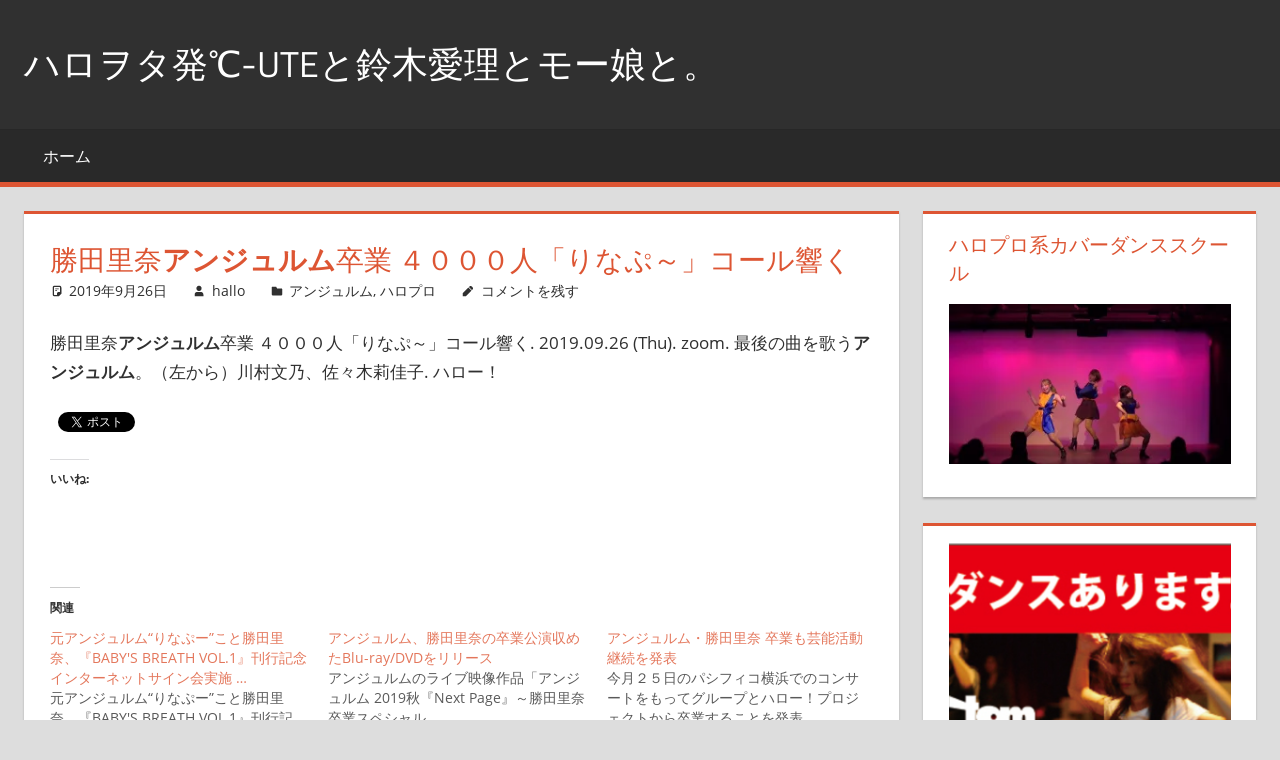

--- FILE ---
content_type: text/html; charset=UTF-8
request_url: https://hallo.cheerio.link/%E5%8B%9D%E7%94%B0%E9%87%8C%E5%A5%88%E3%82%A2%E3%83%B3%E3%82%B8%E3%83%A5%E3%83%AB%E3%83%A0%E5%8D%92%E6%A5%AD-%EF%BC%94%EF%BC%90%EF%BC%90%EF%BC%90%E4%BA%BA%E3%80%8C%E3%82%8A%E3%81%AA%E3%81%B7%EF%BD%9E/
body_size: 15523
content:
<!DOCTYPE html>
<html lang="ja">

<head>
<meta charset="UTF-8">
<meta name="viewport" content="width=device-width, initial-scale=1">
<link rel="profile" href="http://gmpg.org/xfn/11">
<link rel="pingback" href="https://hallo.cheerio.link/xmlrpc.php">

<meta name='robots' content='index, follow, max-image-preview:large, max-snippet:-1, max-video-preview:-1' />
<!-- Jetpack Site Verification Tags -->
<meta name="google-site-verification" content="eIU-NzIVK-5vs3BPHlTndPy8F_-evOYibPhlwacxwdw" />
<meta name="msvalidate.01" content="121563B0BAB75C3F5964361CB4EB067E" />

	<!-- This site is optimized with the Yoast SEO plugin v26.7 - https://yoast.com/wordpress/plugins/seo/ -->
	<title>勝田里奈アンジュルム卒業 ４０００人「りなぷ～」コール響く - ハロヲタ発℃-uteと鈴木愛理とモー娘と。</title>
	<link rel="canonical" href="https://hallo.cheerio.link/勝田里奈アンジュルム卒業-４０００人「りなぷ～/" />
	<meta property="og:locale" content="ja_JP" />
	<meta property="og:type" content="article" />
	<meta property="og:title" content="勝田里奈アンジュルム卒業 ４０００人「りなぷ～」コール響く - ハロヲタ発℃-uteと鈴木愛理とモー娘と。" />
	<meta property="og:description" content="勝田里奈アンジュルム卒業 ４０００人「り" />
	<meta property="og:url" content="https://hallo.cheerio.link/勝田里奈アンジュルム卒業-４０００人「りなぷ～/" />
	<meta property="og:site_name" content="ハロヲタ発℃-uteと鈴木愛理とモー娘と。" />
	<meta property="article:published_time" content="2019-09-25T20:37:30+00:00" />
	<meta name="author" content="hallo" />
	<meta name="twitter:card" content="summary_large_image" />
	<meta name="twitter:label1" content="執筆者" />
	<meta name="twitter:data1" content="hallo" />
	<script type="application/ld+json" class="yoast-schema-graph">{"@context":"https://schema.org","@graph":[{"@type":"Article","@id":"https://hallo.cheerio.link/%e5%8b%9d%e7%94%b0%e9%87%8c%e5%a5%88%e3%82%a2%e3%83%b3%e3%82%b8%e3%83%a5%e3%83%ab%e3%83%a0%e5%8d%92%e6%a5%ad-%ef%bc%94%ef%bc%90%ef%bc%90%ef%bc%90%e4%ba%ba%e3%80%8c%e3%82%8a%e3%81%aa%e3%81%b7%ef%bd%9e/#article","isPartOf":{"@id":"https://hallo.cheerio.link/%e5%8b%9d%e7%94%b0%e9%87%8c%e5%a5%88%e3%82%a2%e3%83%b3%e3%82%b8%e3%83%a5%e3%83%ab%e3%83%a0%e5%8d%92%e6%a5%ad-%ef%bc%94%ef%bc%90%ef%bc%90%ef%bc%90%e4%ba%ba%e3%80%8c%e3%82%8a%e3%81%aa%e3%81%b7%ef%bd%9e/"},"author":{"name":"hallo","@id":"https://hallo.cheerio.link/#/schema/person/a3d6248b613b9cf3ed43c82c754236e7"},"headline":"勝田里奈アンジュルム卒業 ４０００人「りなぷ～」コール響く","datePublished":"2019-09-25T20:37:30+00:00","mainEntityOfPage":{"@id":"https://hallo.cheerio.link/%e5%8b%9d%e7%94%b0%e9%87%8c%e5%a5%88%e3%82%a2%e3%83%b3%e3%82%b8%e3%83%a5%e3%83%ab%e3%83%a0%e5%8d%92%e6%a5%ad-%ef%bc%94%ef%bc%90%ef%bc%90%ef%bc%90%e4%ba%ba%e3%80%8c%e3%82%8a%e3%81%aa%e3%81%b7%ef%bd%9e/"},"wordCount":2,"commentCount":0,"publisher":{"@id":"https://hallo.cheerio.link/#/schema/person/a3d6248b613b9cf3ed43c82c754236e7"},"keywords":["アンジュルム"],"articleSection":["アンジュルム","ハロプロ"],"inLanguage":"ja","potentialAction":[{"@type":"CommentAction","name":"Comment","target":["https://hallo.cheerio.link/%e5%8b%9d%e7%94%b0%e9%87%8c%e5%a5%88%e3%82%a2%e3%83%b3%e3%82%b8%e3%83%a5%e3%83%ab%e3%83%a0%e5%8d%92%e6%a5%ad-%ef%bc%94%ef%bc%90%ef%bc%90%ef%bc%90%e4%ba%ba%e3%80%8c%e3%82%8a%e3%81%aa%e3%81%b7%ef%bd%9e/#respond"]}]},{"@type":"WebPage","@id":"https://hallo.cheerio.link/%e5%8b%9d%e7%94%b0%e9%87%8c%e5%a5%88%e3%82%a2%e3%83%b3%e3%82%b8%e3%83%a5%e3%83%ab%e3%83%a0%e5%8d%92%e6%a5%ad-%ef%bc%94%ef%bc%90%ef%bc%90%ef%bc%90%e4%ba%ba%e3%80%8c%e3%82%8a%e3%81%aa%e3%81%b7%ef%bd%9e/","url":"https://hallo.cheerio.link/%e5%8b%9d%e7%94%b0%e9%87%8c%e5%a5%88%e3%82%a2%e3%83%b3%e3%82%b8%e3%83%a5%e3%83%ab%e3%83%a0%e5%8d%92%e6%a5%ad-%ef%bc%94%ef%bc%90%ef%bc%90%ef%bc%90%e4%ba%ba%e3%80%8c%e3%82%8a%e3%81%aa%e3%81%b7%ef%bd%9e/","name":"勝田里奈アンジュルム卒業 ４０００人「りなぷ～」コール響く - ハロヲタ発℃-uteと鈴木愛理とモー娘と。","isPartOf":{"@id":"https://hallo.cheerio.link/#website"},"datePublished":"2019-09-25T20:37:30+00:00","breadcrumb":{"@id":"https://hallo.cheerio.link/%e5%8b%9d%e7%94%b0%e9%87%8c%e5%a5%88%e3%82%a2%e3%83%b3%e3%82%b8%e3%83%a5%e3%83%ab%e3%83%a0%e5%8d%92%e6%a5%ad-%ef%bc%94%ef%bc%90%ef%bc%90%ef%bc%90%e4%ba%ba%e3%80%8c%e3%82%8a%e3%81%aa%e3%81%b7%ef%bd%9e/#breadcrumb"},"inLanguage":"ja","potentialAction":[{"@type":"ReadAction","target":["https://hallo.cheerio.link/%e5%8b%9d%e7%94%b0%e9%87%8c%e5%a5%88%e3%82%a2%e3%83%b3%e3%82%b8%e3%83%a5%e3%83%ab%e3%83%a0%e5%8d%92%e6%a5%ad-%ef%bc%94%ef%bc%90%ef%bc%90%ef%bc%90%e4%ba%ba%e3%80%8c%e3%82%8a%e3%81%aa%e3%81%b7%ef%bd%9e/"]}]},{"@type":"BreadcrumbList","@id":"https://hallo.cheerio.link/%e5%8b%9d%e7%94%b0%e9%87%8c%e5%a5%88%e3%82%a2%e3%83%b3%e3%82%b8%e3%83%a5%e3%83%ab%e3%83%a0%e5%8d%92%e6%a5%ad-%ef%bc%94%ef%bc%90%ef%bc%90%ef%bc%90%e4%ba%ba%e3%80%8c%e3%82%8a%e3%81%aa%e3%81%b7%ef%bd%9e/#breadcrumb","itemListElement":[{"@type":"ListItem","position":1,"name":"ホーム","item":"https://hallo.cheerio.link/"},{"@type":"ListItem","position":2,"name":"勝田里奈アンジュルム卒業 ４０００人「りなぷ～」コール響く"}]},{"@type":"WebSite","@id":"https://hallo.cheerio.link/#website","url":"https://hallo.cheerio.link/","name":"ハロヲタ発アンジュルムと鈴木愛理とモー娘と。","description":"鈴木愛理、アンジュルム、℃-ute、モー娘。（モーニング娘。～）♥ラブ！あとスマイレージ、ミニモニ。、Berryz工房、Juice=Juiceも♥とくに神奈川・横浜方面の方、仲良くして下さい♥ナチュラルポイントのリーダー「うーちゃん」の影響でハロヲタに…。ダンス大好物♥","publisher":{"@id":"https://hallo.cheerio.link/#/schema/person/a3d6248b613b9cf3ed43c82c754236e7"},"potentialAction":[{"@type":"SearchAction","target":{"@type":"EntryPoint","urlTemplate":"https://hallo.cheerio.link/?s={search_term_string}"},"query-input":{"@type":"PropertyValueSpecification","valueRequired":true,"valueName":"search_term_string"}}],"inLanguage":"ja"},{"@type":["Person","Organization"],"@id":"https://hallo.cheerio.link/#/schema/person/a3d6248b613b9cf3ed43c82c754236e7","name":"hallo","logo":{"@id":"https://hallo.cheerio.link/#/schema/person/image/"}}]}</script>
	<!-- / Yoast SEO plugin. -->


<link rel='dns-prefetch' href='//webfonts.xserver.jp' />
<link rel='dns-prefetch' href='//stats.wp.com' />
<link rel='dns-prefetch' href='//widgets.wp.com' />
<link rel='dns-prefetch' href='//s0.wp.com' />
<link rel='dns-prefetch' href='//0.gravatar.com' />
<link rel='dns-prefetch' href='//1.gravatar.com' />
<link rel='dns-prefetch' href='//2.gravatar.com' />
<link rel='dns-prefetch' href='//www.googletagmanager.com' />
<link rel='dns-prefetch' href='//pagead2.googlesyndication.com' />
<link rel='preconnect' href='//i0.wp.com' />
<link rel='preconnect' href='//c0.wp.com' />
<link rel="alternate" type="application/rss+xml" title="ハロヲタ発℃-uteと鈴木愛理とモー娘と。 &raquo; フィード" href="https://hallo.cheerio.link/feed/" />
<link rel="alternate" type="application/rss+xml" title="ハロヲタ発℃-uteと鈴木愛理とモー娘と。 &raquo; コメントフィード" href="https://hallo.cheerio.link/comments/feed/" />
<link rel="alternate" type="application/rss+xml" title="ハロヲタ発℃-uteと鈴木愛理とモー娘と。 &raquo; 勝田里奈アンジュルム卒業 ４０００人「りなぷ～」コール響く のコメントのフィード" href="https://hallo.cheerio.link/%e5%8b%9d%e7%94%b0%e9%87%8c%e5%a5%88%e3%82%a2%e3%83%b3%e3%82%b8%e3%83%a5%e3%83%ab%e3%83%a0%e5%8d%92%e6%a5%ad-%ef%bc%94%ef%bc%90%ef%bc%90%ef%bc%90%e4%ba%ba%e3%80%8c%e3%82%8a%e3%81%aa%e3%81%b7%ef%bd%9e/feed/" />
<link rel="alternate" title="oEmbed (JSON)" type="application/json+oembed" href="https://hallo.cheerio.link/wp-json/oembed/1.0/embed?url=https%3A%2F%2Fhallo.cheerio.link%2F%25e5%258b%259d%25e7%2594%25b0%25e9%2587%258c%25e5%25a5%2588%25e3%2582%25a2%25e3%2583%25b3%25e3%2582%25b8%25e3%2583%25a5%25e3%2583%25ab%25e3%2583%25a0%25e5%258d%2592%25e6%25a5%25ad-%25ef%25bc%2594%25ef%25bc%2590%25ef%25bc%2590%25ef%25bc%2590%25e4%25ba%25ba%25e3%2580%258c%25e3%2582%258a%25e3%2581%25aa%25e3%2581%25b7%25ef%25bd%259e%2F" />
<link rel="alternate" title="oEmbed (XML)" type="text/xml+oembed" href="https://hallo.cheerio.link/wp-json/oembed/1.0/embed?url=https%3A%2F%2Fhallo.cheerio.link%2F%25e5%258b%259d%25e7%2594%25b0%25e9%2587%258c%25e5%25a5%2588%25e3%2582%25a2%25e3%2583%25b3%25e3%2582%25b8%25e3%2583%25a5%25e3%2583%25ab%25e3%2583%25a0%25e5%258d%2592%25e6%25a5%25ad-%25ef%25bc%2594%25ef%25bc%2590%25ef%25bc%2590%25ef%25bc%2590%25e4%25ba%25ba%25e3%2580%258c%25e3%2582%258a%25e3%2581%25aa%25e3%2581%25b7%25ef%25bd%259e%2F&#038;format=xml" />
<style id='wp-img-auto-sizes-contain-inline-css' type='text/css'>
img:is([sizes=auto i],[sizes^="auto," i]){contain-intrinsic-size:3000px 1500px}
/*# sourceURL=wp-img-auto-sizes-contain-inline-css */
</style>
<link rel='stylesheet' id='jetpack_related-posts-css' href='https://c0.wp.com/p/jetpack/15.4/modules/related-posts/related-posts.css' type='text/css' media='all' />
<link rel='stylesheet' id='tortuga-theme-fonts-css' href='https://hallo.cheerio.link/wp-content/fonts/dc00c57fa605ac093f6e1a6be39b94ad.css?ver=20201110' type='text/css' media='all' />
<style id='wp-emoji-styles-inline-css' type='text/css'>

	img.wp-smiley, img.emoji {
		display: inline !important;
		border: none !important;
		box-shadow: none !important;
		height: 1em !important;
		width: 1em !important;
		margin: 0 0.07em !important;
		vertical-align: -0.1em !important;
		background: none !important;
		padding: 0 !important;
	}
/*# sourceURL=wp-emoji-styles-inline-css */
</style>
<style id='wp-block-library-inline-css' type='text/css'>
:root{--wp-block-synced-color:#7a00df;--wp-block-synced-color--rgb:122,0,223;--wp-bound-block-color:var(--wp-block-synced-color);--wp-editor-canvas-background:#ddd;--wp-admin-theme-color:#007cba;--wp-admin-theme-color--rgb:0,124,186;--wp-admin-theme-color-darker-10:#006ba1;--wp-admin-theme-color-darker-10--rgb:0,107,160.5;--wp-admin-theme-color-darker-20:#005a87;--wp-admin-theme-color-darker-20--rgb:0,90,135;--wp-admin-border-width-focus:2px}@media (min-resolution:192dpi){:root{--wp-admin-border-width-focus:1.5px}}.wp-element-button{cursor:pointer}:root .has-very-light-gray-background-color{background-color:#eee}:root .has-very-dark-gray-background-color{background-color:#313131}:root .has-very-light-gray-color{color:#eee}:root .has-very-dark-gray-color{color:#313131}:root .has-vivid-green-cyan-to-vivid-cyan-blue-gradient-background{background:linear-gradient(135deg,#00d084,#0693e3)}:root .has-purple-crush-gradient-background{background:linear-gradient(135deg,#34e2e4,#4721fb 50%,#ab1dfe)}:root .has-hazy-dawn-gradient-background{background:linear-gradient(135deg,#faaca8,#dad0ec)}:root .has-subdued-olive-gradient-background{background:linear-gradient(135deg,#fafae1,#67a671)}:root .has-atomic-cream-gradient-background{background:linear-gradient(135deg,#fdd79a,#004a59)}:root .has-nightshade-gradient-background{background:linear-gradient(135deg,#330968,#31cdcf)}:root .has-midnight-gradient-background{background:linear-gradient(135deg,#020381,#2874fc)}:root{--wp--preset--font-size--normal:16px;--wp--preset--font-size--huge:42px}.has-regular-font-size{font-size:1em}.has-larger-font-size{font-size:2.625em}.has-normal-font-size{font-size:var(--wp--preset--font-size--normal)}.has-huge-font-size{font-size:var(--wp--preset--font-size--huge)}.has-text-align-center{text-align:center}.has-text-align-left{text-align:left}.has-text-align-right{text-align:right}.has-fit-text{white-space:nowrap!important}#end-resizable-editor-section{display:none}.aligncenter{clear:both}.items-justified-left{justify-content:flex-start}.items-justified-center{justify-content:center}.items-justified-right{justify-content:flex-end}.items-justified-space-between{justify-content:space-between}.screen-reader-text{border:0;clip-path:inset(50%);height:1px;margin:-1px;overflow:hidden;padding:0;position:absolute;width:1px;word-wrap:normal!important}.screen-reader-text:focus{background-color:#ddd;clip-path:none;color:#444;display:block;font-size:1em;height:auto;left:5px;line-height:normal;padding:15px 23px 14px;text-decoration:none;top:5px;width:auto;z-index:100000}html :where(.has-border-color){border-style:solid}html :where([style*=border-top-color]){border-top-style:solid}html :where([style*=border-right-color]){border-right-style:solid}html :where([style*=border-bottom-color]){border-bottom-style:solid}html :where([style*=border-left-color]){border-left-style:solid}html :where([style*=border-width]){border-style:solid}html :where([style*=border-top-width]){border-top-style:solid}html :where([style*=border-right-width]){border-right-style:solid}html :where([style*=border-bottom-width]){border-bottom-style:solid}html :where([style*=border-left-width]){border-left-style:solid}html :where(img[class*=wp-image-]){height:auto;max-width:100%}:where(figure){margin:0 0 1em}html :where(.is-position-sticky){--wp-admin--admin-bar--position-offset:var(--wp-admin--admin-bar--height,0px)}@media screen and (max-width:600px){html :where(.is-position-sticky){--wp-admin--admin-bar--position-offset:0px}}

/*# sourceURL=wp-block-library-inline-css */
</style><style id='global-styles-inline-css' type='text/css'>
:root{--wp--preset--aspect-ratio--square: 1;--wp--preset--aspect-ratio--4-3: 4/3;--wp--preset--aspect-ratio--3-4: 3/4;--wp--preset--aspect-ratio--3-2: 3/2;--wp--preset--aspect-ratio--2-3: 2/3;--wp--preset--aspect-ratio--16-9: 16/9;--wp--preset--aspect-ratio--9-16: 9/16;--wp--preset--color--black: #000000;--wp--preset--color--cyan-bluish-gray: #abb8c3;--wp--preset--color--white: #ffffff;--wp--preset--color--pale-pink: #f78da7;--wp--preset--color--vivid-red: #cf2e2e;--wp--preset--color--luminous-vivid-orange: #ff6900;--wp--preset--color--luminous-vivid-amber: #fcb900;--wp--preset--color--light-green-cyan: #7bdcb5;--wp--preset--color--vivid-green-cyan: #00d084;--wp--preset--color--pale-cyan-blue: #8ed1fc;--wp--preset--color--vivid-cyan-blue: #0693e3;--wp--preset--color--vivid-purple: #9b51e0;--wp--preset--color--primary: #dd5533;--wp--preset--color--secondary: #c43c1a;--wp--preset--color--tertiary: #aa2200;--wp--preset--color--accent: #3355dd;--wp--preset--color--highlight: #2bc41a;--wp--preset--color--light-gray: #f0f0f0;--wp--preset--color--gray: #999999;--wp--preset--color--dark-gray: #303030;--wp--preset--gradient--vivid-cyan-blue-to-vivid-purple: linear-gradient(135deg,rgb(6,147,227) 0%,rgb(155,81,224) 100%);--wp--preset--gradient--light-green-cyan-to-vivid-green-cyan: linear-gradient(135deg,rgb(122,220,180) 0%,rgb(0,208,130) 100%);--wp--preset--gradient--luminous-vivid-amber-to-luminous-vivid-orange: linear-gradient(135deg,rgb(252,185,0) 0%,rgb(255,105,0) 100%);--wp--preset--gradient--luminous-vivid-orange-to-vivid-red: linear-gradient(135deg,rgb(255,105,0) 0%,rgb(207,46,46) 100%);--wp--preset--gradient--very-light-gray-to-cyan-bluish-gray: linear-gradient(135deg,rgb(238,238,238) 0%,rgb(169,184,195) 100%);--wp--preset--gradient--cool-to-warm-spectrum: linear-gradient(135deg,rgb(74,234,220) 0%,rgb(151,120,209) 20%,rgb(207,42,186) 40%,rgb(238,44,130) 60%,rgb(251,105,98) 80%,rgb(254,248,76) 100%);--wp--preset--gradient--blush-light-purple: linear-gradient(135deg,rgb(255,206,236) 0%,rgb(152,150,240) 100%);--wp--preset--gradient--blush-bordeaux: linear-gradient(135deg,rgb(254,205,165) 0%,rgb(254,45,45) 50%,rgb(107,0,62) 100%);--wp--preset--gradient--luminous-dusk: linear-gradient(135deg,rgb(255,203,112) 0%,rgb(199,81,192) 50%,rgb(65,88,208) 100%);--wp--preset--gradient--pale-ocean: linear-gradient(135deg,rgb(255,245,203) 0%,rgb(182,227,212) 50%,rgb(51,167,181) 100%);--wp--preset--gradient--electric-grass: linear-gradient(135deg,rgb(202,248,128) 0%,rgb(113,206,126) 100%);--wp--preset--gradient--midnight: linear-gradient(135deg,rgb(2,3,129) 0%,rgb(40,116,252) 100%);--wp--preset--font-size--small: 13px;--wp--preset--font-size--medium: 20px;--wp--preset--font-size--large: 36px;--wp--preset--font-size--x-large: 42px;--wp--preset--spacing--20: 0.44rem;--wp--preset--spacing--30: 0.67rem;--wp--preset--spacing--40: 1rem;--wp--preset--spacing--50: 1.5rem;--wp--preset--spacing--60: 2.25rem;--wp--preset--spacing--70: 3.38rem;--wp--preset--spacing--80: 5.06rem;--wp--preset--shadow--natural: 6px 6px 9px rgba(0, 0, 0, 0.2);--wp--preset--shadow--deep: 12px 12px 50px rgba(0, 0, 0, 0.4);--wp--preset--shadow--sharp: 6px 6px 0px rgba(0, 0, 0, 0.2);--wp--preset--shadow--outlined: 6px 6px 0px -3px rgb(255, 255, 255), 6px 6px rgb(0, 0, 0);--wp--preset--shadow--crisp: 6px 6px 0px rgb(0, 0, 0);}:where(.is-layout-flex){gap: 0.5em;}:where(.is-layout-grid){gap: 0.5em;}body .is-layout-flex{display: flex;}.is-layout-flex{flex-wrap: wrap;align-items: center;}.is-layout-flex > :is(*, div){margin: 0;}body .is-layout-grid{display: grid;}.is-layout-grid > :is(*, div){margin: 0;}:where(.wp-block-columns.is-layout-flex){gap: 2em;}:where(.wp-block-columns.is-layout-grid){gap: 2em;}:where(.wp-block-post-template.is-layout-flex){gap: 1.25em;}:where(.wp-block-post-template.is-layout-grid){gap: 1.25em;}.has-black-color{color: var(--wp--preset--color--black) !important;}.has-cyan-bluish-gray-color{color: var(--wp--preset--color--cyan-bluish-gray) !important;}.has-white-color{color: var(--wp--preset--color--white) !important;}.has-pale-pink-color{color: var(--wp--preset--color--pale-pink) !important;}.has-vivid-red-color{color: var(--wp--preset--color--vivid-red) !important;}.has-luminous-vivid-orange-color{color: var(--wp--preset--color--luminous-vivid-orange) !important;}.has-luminous-vivid-amber-color{color: var(--wp--preset--color--luminous-vivid-amber) !important;}.has-light-green-cyan-color{color: var(--wp--preset--color--light-green-cyan) !important;}.has-vivid-green-cyan-color{color: var(--wp--preset--color--vivid-green-cyan) !important;}.has-pale-cyan-blue-color{color: var(--wp--preset--color--pale-cyan-blue) !important;}.has-vivid-cyan-blue-color{color: var(--wp--preset--color--vivid-cyan-blue) !important;}.has-vivid-purple-color{color: var(--wp--preset--color--vivid-purple) !important;}.has-black-background-color{background-color: var(--wp--preset--color--black) !important;}.has-cyan-bluish-gray-background-color{background-color: var(--wp--preset--color--cyan-bluish-gray) !important;}.has-white-background-color{background-color: var(--wp--preset--color--white) !important;}.has-pale-pink-background-color{background-color: var(--wp--preset--color--pale-pink) !important;}.has-vivid-red-background-color{background-color: var(--wp--preset--color--vivid-red) !important;}.has-luminous-vivid-orange-background-color{background-color: var(--wp--preset--color--luminous-vivid-orange) !important;}.has-luminous-vivid-amber-background-color{background-color: var(--wp--preset--color--luminous-vivid-amber) !important;}.has-light-green-cyan-background-color{background-color: var(--wp--preset--color--light-green-cyan) !important;}.has-vivid-green-cyan-background-color{background-color: var(--wp--preset--color--vivid-green-cyan) !important;}.has-pale-cyan-blue-background-color{background-color: var(--wp--preset--color--pale-cyan-blue) !important;}.has-vivid-cyan-blue-background-color{background-color: var(--wp--preset--color--vivid-cyan-blue) !important;}.has-vivid-purple-background-color{background-color: var(--wp--preset--color--vivid-purple) !important;}.has-black-border-color{border-color: var(--wp--preset--color--black) !important;}.has-cyan-bluish-gray-border-color{border-color: var(--wp--preset--color--cyan-bluish-gray) !important;}.has-white-border-color{border-color: var(--wp--preset--color--white) !important;}.has-pale-pink-border-color{border-color: var(--wp--preset--color--pale-pink) !important;}.has-vivid-red-border-color{border-color: var(--wp--preset--color--vivid-red) !important;}.has-luminous-vivid-orange-border-color{border-color: var(--wp--preset--color--luminous-vivid-orange) !important;}.has-luminous-vivid-amber-border-color{border-color: var(--wp--preset--color--luminous-vivid-amber) !important;}.has-light-green-cyan-border-color{border-color: var(--wp--preset--color--light-green-cyan) !important;}.has-vivid-green-cyan-border-color{border-color: var(--wp--preset--color--vivid-green-cyan) !important;}.has-pale-cyan-blue-border-color{border-color: var(--wp--preset--color--pale-cyan-blue) !important;}.has-vivid-cyan-blue-border-color{border-color: var(--wp--preset--color--vivid-cyan-blue) !important;}.has-vivid-purple-border-color{border-color: var(--wp--preset--color--vivid-purple) !important;}.has-vivid-cyan-blue-to-vivid-purple-gradient-background{background: var(--wp--preset--gradient--vivid-cyan-blue-to-vivid-purple) !important;}.has-light-green-cyan-to-vivid-green-cyan-gradient-background{background: var(--wp--preset--gradient--light-green-cyan-to-vivid-green-cyan) !important;}.has-luminous-vivid-amber-to-luminous-vivid-orange-gradient-background{background: var(--wp--preset--gradient--luminous-vivid-amber-to-luminous-vivid-orange) !important;}.has-luminous-vivid-orange-to-vivid-red-gradient-background{background: var(--wp--preset--gradient--luminous-vivid-orange-to-vivid-red) !important;}.has-very-light-gray-to-cyan-bluish-gray-gradient-background{background: var(--wp--preset--gradient--very-light-gray-to-cyan-bluish-gray) !important;}.has-cool-to-warm-spectrum-gradient-background{background: var(--wp--preset--gradient--cool-to-warm-spectrum) !important;}.has-blush-light-purple-gradient-background{background: var(--wp--preset--gradient--blush-light-purple) !important;}.has-blush-bordeaux-gradient-background{background: var(--wp--preset--gradient--blush-bordeaux) !important;}.has-luminous-dusk-gradient-background{background: var(--wp--preset--gradient--luminous-dusk) !important;}.has-pale-ocean-gradient-background{background: var(--wp--preset--gradient--pale-ocean) !important;}.has-electric-grass-gradient-background{background: var(--wp--preset--gradient--electric-grass) !important;}.has-midnight-gradient-background{background: var(--wp--preset--gradient--midnight) !important;}.has-small-font-size{font-size: var(--wp--preset--font-size--small) !important;}.has-medium-font-size{font-size: var(--wp--preset--font-size--medium) !important;}.has-large-font-size{font-size: var(--wp--preset--font-size--large) !important;}.has-x-large-font-size{font-size: var(--wp--preset--font-size--x-large) !important;}
/*# sourceURL=global-styles-inline-css */
</style>

<style id='classic-theme-styles-inline-css' type='text/css'>
/*! This file is auto-generated */
.wp-block-button__link{color:#fff;background-color:#32373c;border-radius:9999px;box-shadow:none;text-decoration:none;padding:calc(.667em + 2px) calc(1.333em + 2px);font-size:1.125em}.wp-block-file__button{background:#32373c;color:#fff;text-decoration:none}
/*# sourceURL=/wp-includes/css/classic-themes.min.css */
</style>
<link rel='stylesheet' id='tortuga-stylesheet-css' href='https://hallo.cheerio.link/wp-content/themes/tortuga/style.css?ver=2.3.9' type='text/css' media='all' />
<style id='tortuga-stylesheet-inline-css' type='text/css'>
.site-description { position: absolute; clip: rect(1px, 1px, 1px, 1px); width: 1px; height: 1px; overflow: hidden; }
/*# sourceURL=tortuga-stylesheet-inline-css */
</style>
<link rel='stylesheet' id='tortuga-safari-flexbox-fixes-css' href='https://hallo.cheerio.link/wp-content/themes/tortuga/assets/css/safari-flexbox-fixes.css?ver=20200420' type='text/css' media='all' />
<link rel='stylesheet' id='jetpack_likes-css' href='https://c0.wp.com/p/jetpack/15.4/modules/likes/style.css' type='text/css' media='all' />
<link rel='stylesheet' id='sharedaddy-css' href='https://c0.wp.com/p/jetpack/15.4/modules/sharedaddy/sharing.css' type='text/css' media='all' />
<link rel='stylesheet' id='social-logos-css' href='https://c0.wp.com/p/jetpack/15.4/_inc/social-logos/social-logos.min.css' type='text/css' media='all' />
<script type="text/javascript" id="jetpack_related-posts-js-extra">
/* <![CDATA[ */
var related_posts_js_options = {"post_heading":"h4"};
//# sourceURL=jetpack_related-posts-js-extra
/* ]]> */
</script>
<script type="text/javascript" src="https://c0.wp.com/p/jetpack/15.4/_inc/build/related-posts/related-posts.min.js" id="jetpack_related-posts-js"></script>
<script type="text/javascript" src="https://c0.wp.com/c/6.9/wp-includes/js/jquery/jquery.min.js" id="jquery-core-js"></script>
<script type="text/javascript" src="https://c0.wp.com/c/6.9/wp-includes/js/jquery/jquery-migrate.min.js" id="jquery-migrate-js"></script>
<script type="text/javascript" src="//webfonts.xserver.jp/js/xserverv3.js?fadein=0&amp;ver=2.0.9" id="typesquare_std-js"></script>
<script type="text/javascript" src="https://hallo.cheerio.link/wp-content/themes/tortuga/assets/js/svgxuse.min.js?ver=1.2.6" id="svgxuse-js"></script>
<script type="text/javascript" src="https://hallo.cheerio.link/wp-content/themes/tortuga/assets/js/jquery.flexslider-min.js?ver=2.6.0" id="jquery-flexslider-js"></script>
<script type="text/javascript" id="tortuga-slider-js-extra">
/* <![CDATA[ */
var tortuga_slider_params = {"animation":"slide","speed":"7000"};
//# sourceURL=tortuga-slider-js-extra
/* ]]> */
</script>
<script type="text/javascript" src="https://hallo.cheerio.link/wp-content/themes/tortuga/assets/js/slider.js?ver=20170421" id="tortuga-slider-js"></script>
<link rel="https://api.w.org/" href="https://hallo.cheerio.link/wp-json/" /><link rel="alternate" title="JSON" type="application/json" href="https://hallo.cheerio.link/wp-json/wp/v2/posts/517" /><link rel="EditURI" type="application/rsd+xml" title="RSD" href="https://hallo.cheerio.link/xmlrpc.php?rsd" />
<meta name="generator" content="WordPress 6.9" />
<link rel='shortlink' href='https://wp.me/pb48UQ-8l' />
<meta name="generator" content="Site Kit by Google 1.170.0" />	<style>img#wpstats{display:none}</style>
		
<!-- Site Kit が追加した Google AdSense メタタグ -->
<meta name="google-adsense-platform-account" content="ca-host-pub-2644536267352236">
<meta name="google-adsense-platform-domain" content="sitekit.withgoogle.com">
<!-- Site Kit が追加した End Google AdSense メタタグ -->

<!-- Google AdSense スニペット (Site Kit が追加) -->
<script type="text/javascript" async="async" src="https://pagead2.googlesyndication.com/pagead/js/adsbygoogle.js?client=ca-pub-2097390922175675&amp;host=ca-host-pub-2644536267352236" crossorigin="anonymous"></script>

<!-- (ここまで) Google AdSense スニペット (Site Kit が追加) -->
</head>

<body class="wp-singular post-template-default single single-post postid-517 single-format-standard wp-embed-responsive wp-theme-tortuga post-layout-two-columns post-layout-columns">

	
	<div id="page" class="hfeed site">

		<a class="skip-link screen-reader-text" href="#content">コンテンツへスキップ</a>

		
		
		<header id="masthead" class="site-header clearfix" role="banner">

			<div class="header-main container clearfix">

				<div id="logo" class="site-branding clearfix">

										
			<p class="site-title"><a href="https://hallo.cheerio.link/" rel="home">ハロヲタ発℃-uteと鈴木愛理とモー娘と。</a></p>

								
			<p class="site-description">鈴木愛理、アンジュルム、℃-ute、モー娘。（モーニング娘。～）♥ラブ！あとスマイレージ、ミニモニ。、Berryz工房、Juice=Juiceも♥とくに神奈川・横浜方面の方、仲良くして下さい♥ナチュラルポイントのリーダー「うーちゃん」の影響でハロヲタに…。ダンス大好物♥</p>

			
				</div><!-- .site-branding -->

				<div class="header-widgets clearfix">

					
				</div><!-- .header-widgets -->

			</div><!-- .header-main -->

			

	<div id="main-navigation-wrap" class="primary-navigation-wrap">

		<div class="primary-navigation-container container">

			
			<button class="primary-menu-toggle menu-toggle" aria-controls="primary-menu" aria-expanded="false" >
				<svg class="icon icon-menu" aria-hidden="true" role="img"> <use xlink:href="https://hallo.cheerio.link/wp-content/themes/tortuga/assets/icons/genericons-neue.svg#menu"></use> </svg><svg class="icon icon-close" aria-hidden="true" role="img"> <use xlink:href="https://hallo.cheerio.link/wp-content/themes/tortuga/assets/icons/genericons-neue.svg#close"></use> </svg>				<span class="menu-toggle-text">Menu</span>
			</button>

			<div class="primary-navigation">

				<nav id="site-navigation" class="main-navigation" role="navigation"  aria-label="Primary Menu">

					<ul id="primary-menu" class="menu"><li id="menu-item-1006" class="menu-item menu-item-type-custom menu-item-object-custom menu-item-home menu-item-1006"><a href="http://hallo.cheerio.link/">ホーム</a></li>
</ul>				</nav><!-- #site-navigation -->

			</div><!-- .primary-navigation -->

		</div>

	</div>



		</header><!-- #masthead -->

		
		
		
		<div id="content" class="site-content container clearfix">

	<section id="primary" class="content-single content-area">
		<main id="main" class="site-main" role="main">

		
<article id="post-517" class="post-517 post type-post status-publish format-standard hentry category-6 category-7 tag-18">

	
	<header class="entry-header">

		<h1 class="entry-title">勝田里奈<b>アンジュルム</b>卒業 ４０００人「りなぷ～」コール響く</h1>
		<div class="entry-meta"><span class="meta-date"><svg class="icon icon-standard" aria-hidden="true" role="img"> <use xlink:href="https://hallo.cheerio.link/wp-content/themes/tortuga/assets/icons/genericons-neue.svg#standard"></use> </svg><a href="https://hallo.cheerio.link/%e5%8b%9d%e7%94%b0%e9%87%8c%e5%a5%88%e3%82%a2%e3%83%b3%e3%82%b8%e3%83%a5%e3%83%ab%e3%83%a0%e5%8d%92%e6%a5%ad-%ef%bc%94%ef%bc%90%ef%bc%90%ef%bc%90%e4%ba%ba%e3%80%8c%e3%82%8a%e3%81%aa%e3%81%b7%ef%bd%9e/" title="5:37 AM" rel="bookmark"><time class="entry-date published updated" datetime="2019-09-26T05:37:30+09:00">2019年9月26日</time></a></span><span class="meta-author"> <svg class="icon icon-user" aria-hidden="true" role="img"> <use xlink:href="https://hallo.cheerio.link/wp-content/themes/tortuga/assets/icons/genericons-neue.svg#user"></use> </svg><span class="author vcard"><a class="url fn n" href="https://hallo.cheerio.link/author/eproducer/" title="hallo のすべての投稿を表示" rel="author">hallo</a></span></span><span class="meta-category"> <svg class="icon icon-category" aria-hidden="true" role="img"> <use xlink:href="https://hallo.cheerio.link/wp-content/themes/tortuga/assets/icons/genericons-neue.svg#category"></use> </svg><a href="https://hallo.cheerio.link/category/%e3%82%a2%e3%83%b3%e3%82%b8%e3%83%a5%e3%83%ab%e3%83%a0/" rel="category tag">アンジュルム</a>, <a href="https://hallo.cheerio.link/category/%e3%83%8f%e3%83%ad%e3%83%97%e3%83%ad/" rel="category tag">ハロプロ</a></span><span class="meta-comments"> <svg class="icon icon-edit" aria-hidden="true" role="img"> <use xlink:href="https://hallo.cheerio.link/wp-content/themes/tortuga/assets/icons/genericons-neue.svg#edit"></use> </svg><a href="https://hallo.cheerio.link/%e5%8b%9d%e7%94%b0%e9%87%8c%e5%a5%88%e3%82%a2%e3%83%b3%e3%82%b8%e3%83%a5%e3%83%ab%e3%83%a0%e5%8d%92%e6%a5%ad-%ef%bc%94%ef%bc%90%ef%bc%90%ef%bc%90%e4%ba%ba%e3%80%8c%e3%82%8a%e3%81%aa%e3%81%b7%ef%bd%9e/#respond">コメントを残す</a></span></div>
	</header><!-- .entry-header -->

	<div class="entry-content clearfix">

		<p>勝田里奈<b>アンジュルム</b>卒業 ４０００人「りなぷ～」コール響く. 2019.09.26 (Thu). zoom. 最後の曲を歌う<b>アンジュルム</b>。（左から）川村文乃、佐々木莉佳子. ハロー！ </p>
<div class="sharedaddy sd-sharing-enabled"><div class="robots-nocontent sd-block sd-social sd-social-official sd-sharing"><div class="sd-content"><ul><li class="share-facebook"><div class="fb-share-button" data-href="https://hallo.cheerio.link/%e5%8b%9d%e7%94%b0%e9%87%8c%e5%a5%88%e3%82%a2%e3%83%b3%e3%82%b8%e3%83%a5%e3%83%ab%e3%83%a0%e5%8d%92%e6%a5%ad-%ef%bc%94%ef%bc%90%ef%bc%90%ef%bc%90%e4%ba%ba%e3%80%8c%e3%82%8a%e3%81%aa%e3%81%b7%ef%bd%9e/" data-layout="button_count"></div></li><li class="share-x"><a href="https://x.com/share" class="twitter-share-button" data-url="https://hallo.cheerio.link/%e5%8b%9d%e7%94%b0%e9%87%8c%e5%a5%88%e3%82%a2%e3%83%b3%e3%82%b8%e3%83%a5%e3%83%ab%e3%83%a0%e5%8d%92%e6%a5%ad-%ef%bc%94%ef%bc%90%ef%bc%90%ef%bc%90%e4%ba%ba%e3%80%8c%e3%82%8a%e3%81%aa%e3%81%b7%ef%bd%9e/" data-text="勝田里奈&lt;b&gt;アンジュルム&lt;/b&gt;卒業 ４０００人「りなぷ～」コール響く" data-via="momusu_lovelove" >投稿</a></li><li class="share-end"></li></ul></div></div></div><div class='sharedaddy sd-block sd-like jetpack-likes-widget-wrapper jetpack-likes-widget-unloaded' id='like-post-wrapper-163527284-517-696998ebe7b6f' data-src='https://widgets.wp.com/likes/?ver=15.4#blog_id=163527284&amp;post_id=517&amp;origin=hallo.cheerio.link&amp;obj_id=163527284-517-696998ebe7b6f' data-name='like-post-frame-163527284-517-696998ebe7b6f' data-title='いいねまたはリブログ'><h3 class="sd-title">いいね:</h3><div class='likes-widget-placeholder post-likes-widget-placeholder' style='height: 55px;'><span class='button'><span>いいね</span></span> <span class="loading">読み込み中…</span></div><span class='sd-text-color'></span><a class='sd-link-color'></a></div>
<div id='jp-relatedposts' class='jp-relatedposts' >
	<h3 class="jp-relatedposts-headline"><em>関連</em></h3>
</div>
		
	</div><!-- .entry-content -->

	<footer class="entry-footer">

		
			<div class="entry-tags clearfix">
				<span class="meta-tags">
					<a href="https://hallo.cheerio.link/tag/%e3%82%a2%e3%83%b3%e3%82%b8%e3%83%a5%e3%83%ab%e3%83%a0/" rel="tag">アンジュルム</a>				</span>
			</div><!-- .entry-tags -->

							
	<nav class="navigation post-navigation" aria-label="投稿">
		<h2 class="screen-reader-text">投稿ナビゲーション</h2>
		<div class="nav-links"><div class="nav-previous"><a href="https://hallo.cheerio.link/%e3%82%a2%e3%83%b3%e3%82%b8%e3%83%a5%e3%83%ab%e3%83%a0%e3%83%bb%e5%8b%9d%e7%94%b0%e9%87%8c%e5%a5%88%e3%81%8c%e5%8d%92%e6%a5%ad-%e5%92%8c%e7%94%b0%e5%bd%a9%e8%8a%b1%e3%83%bb%e7%a6%8f%e7%94%b0%e8%8a%b1/" rel="prev"><span class="screen-reader-text">前の記事:</span><b>アンジュルム</b>・勝田里奈が卒業 和田彩花・福田花音らOGも見守る中で大団円</a></div><div class="nav-next"><a href="https://hallo.cheerio.link/%e3%82%a2%e3%83%b3%e3%82%b8%e3%83%a5%e3%83%ab%e3%83%a0%e5%8b%9d%e7%94%b0%e9%87%8c%e5%a5%88%e3%80%81%e5%9b%bd%e7%ab%8b%e5%a4%a7%e3%83%9b%e3%83%bc%e3%83%ab%e3%83%af%e3%83%b3%e3%83%9e%e3%83%b3%e3%81%a78/" rel="next"><span class="screen-reader-text">次の記事:</span><b>アンジュルム</b>勝田里奈、国立大ホールワンマンで8年間の活動に幕</a></div></div>
	</nav>
	</footer><!-- .entry-footer -->

</article>

	<div id="comments" class="comments-area">

		
		
			<div id="respond" class="comment-respond">
		<h3 id="reply-title" class="comment-reply-title"><span>返信を残す</span> <small><a rel="nofollow" id="cancel-comment-reply-link" href="/%E5%8B%9D%E7%94%B0%E9%87%8C%E5%A5%88%E3%82%A2%E3%83%B3%E3%82%B8%E3%83%A5%E3%83%AB%E3%83%A0%E5%8D%92%E6%A5%AD-%EF%BC%94%EF%BC%90%EF%BC%90%EF%BC%90%E4%BA%BA%E3%80%8C%E3%82%8A%E3%81%AA%E3%81%B7%EF%BD%9E/#respond" style="display:none;">コメントをキャンセル</a></small></h3><form action="https://hallo.cheerio.link/wp-comments-post.php" method="post" id="commentform" class="comment-form"><p class="comment-notes"><span id="email-notes">メールアドレスが公開されることはありません。</span> <span class="required-field-message"><span class="required">※</span> が付いている欄は必須項目です</span></p><p class="comment-form-comment"><label for="comment">コメント <span class="required">※</span></label> <textarea id="comment" name="comment" cols="45" rows="8" maxlength="65525" required></textarea></p><p class="comment-form-author"><label for="author">名前 <span class="required">※</span></label> <input id="author" name="author" type="text" value="" size="30" maxlength="245" autocomplete="name" required /></p>
<p class="comment-form-email"><label for="email">メール <span class="required">※</span></label> <input id="email" name="email" type="email" value="" size="30" maxlength="100" aria-describedby="email-notes" autocomplete="email" required /></p>
<p class="comment-form-url"><label for="url">サイト</label> <input id="url" name="url" type="url" value="" size="30" maxlength="200" autocomplete="url" /></p>
<p class="comment-form-cookies-consent"><input id="wp-comment-cookies-consent" name="wp-comment-cookies-consent" type="checkbox" value="yes" /> <label for="wp-comment-cookies-consent">次回のコメントで使用するためブラウザーに自分の名前、メールアドレス、サイトを保存する。</label></p>
<p><img src="http://hallo.cheerio.link/wp-content/siteguard/42332595.png" alt="CAPTCHA"></p><p><label for="siteguard_captcha">上に表示された文字を入力してください。</label><br /><input type="text" name="siteguard_captcha" id="siteguard_captcha" class="input" value="" size="10" aria-required="true" /><input type="hidden" name="siteguard_captcha_prefix" id="siteguard_captcha_prefix" value="42332595" /></p><p class="form-submit"><input name="submit" type="submit" id="submit" class="submit" value="コメントを送信" /> <input type='hidden' name='comment_post_ID' value='517' id='comment_post_ID' />
<input type='hidden' name='comment_parent' id='comment_parent' value='0' />
</p><p style="display: none;"><input type="hidden" id="akismet_comment_nonce" name="akismet_comment_nonce" value="7ef9d0f1bb" /></p><p style="display: none !important;" class="akismet-fields-container" data-prefix="ak_"><label>&#916;<textarea name="ak_hp_textarea" cols="45" rows="8" maxlength="100"></textarea></label><input type="hidden" id="ak_js_1" name="ak_js" value="202"/><script>document.getElementById( "ak_js_1" ).setAttribute( "value", ( new Date() ).getTime() );</script></p></form>	</div><!-- #respond -->
	
	</div><!-- #comments -->


		</main><!-- #main -->
	</section><!-- #primary -->

	
	<section id="secondary" class="sidebar widget-area clearfix" role="complementary">

		<div class="widget-wrap"><aside id="media_image-2" class="widget widget_media_image clearfix"><div class="widget-header"><h3 class="widget-title">ハロプロ系カバーダンススクール</h3></div><a href="https://cover.dance"><img width="300" height="170" src="https://i0.wp.com/hallo.cheerio.link/wp-content/uploads/2019/07/hallo.jpg?fit=300%2C170&amp;ssl=1" class="image wp-image-309  attachment-medium size-medium" alt="鈴木愛理,アンジュルム,℃-ute,モー娘。（モーニング娘。,スマイレージ,,Berryz工房,Juice=Juice" style="max-width: 100%; height: auto;" decoding="async" loading="lazy" srcset="https://i0.wp.com/hallo.cheerio.link/wp-content/uploads/2019/07/hallo.jpg?w=1901&amp;ssl=1 1901w, https://i0.wp.com/hallo.cheerio.link/wp-content/uploads/2019/07/hallo.jpg?resize=300%2C170&amp;ssl=1 300w, https://i0.wp.com/hallo.cheerio.link/wp-content/uploads/2019/07/hallo.jpg?resize=768%2C436&amp;ssl=1 768w, https://i0.wp.com/hallo.cheerio.link/wp-content/uploads/2019/07/hallo.jpg?resize=1024%2C581&amp;ssl=1 1024w, https://i0.wp.com/hallo.cheerio.link/wp-content/uploads/2019/07/hallo.jpg?resize=816%2C463&amp;ssl=1 816w, https://i0.wp.com/hallo.cheerio.link/wp-content/uploads/2019/07/hallo.jpg?resize=141%2C80&amp;ssl=1 141w, https://i0.wp.com/hallo.cheerio.link/wp-content/uploads/2019/07/hallo.jpg?w=1680 1680w" sizes="auto, (max-width: 300px) 100vw, 300px" /></a></aside></div><div class="widget-wrap"><aside id="media_image-4" class="widget widget_media_image clearfix"><a href="https://tomboy.jp"><img width="300" height="300" src="https://i0.wp.com/hallo.cheerio.link/wp-content/uploads/2022/11/thumb_tomboy_banner.jpg?fit=300%2C300&amp;ssl=1" class="image wp-image-10319  attachment-medium size-medium" alt="ダンススクール" style="max-width: 100%; height: auto;" decoding="async" loading="lazy" srcset="https://i0.wp.com/hallo.cheerio.link/wp-content/uploads/2022/11/thumb_tomboy_banner.jpg?w=320&amp;ssl=1 320w, https://i0.wp.com/hallo.cheerio.link/wp-content/uploads/2022/11/thumb_tomboy_banner.jpg?resize=300%2C300&amp;ssl=1 300w, https://i0.wp.com/hallo.cheerio.link/wp-content/uploads/2022/11/thumb_tomboy_banner.jpg?resize=150%2C150&amp;ssl=1 150w" sizes="auto, (max-width: 300px) 100vw, 300px" /></a></aside></div><div class="widget-wrap"><aside id="media_image-5" class="widget widget_media_image clearfix"><a href="https://biz.tomboy.jp"><img src="https://i0.wp.com/hallo.cheerio.link/wp-content/uploads/2022/11/tomboy_fc_banner300x300.webp?fit=300%2C300&amp;ssl=1" class="image wp-image-10320  attachment-medium size-medium" alt="フランチャイズ加盟店募集" style="max-width: 100%; height: auto;" decoding="async" loading="lazy" /></a></aside></div><div class="widget_text widget-wrap"><aside id="custom_html-14" class="widget_text widget widget_custom_html clearfix"><div class="textwidget custom-html-widget"><!-- BITMOVIE -->
冠レギュラー番組放送中!!
<iframe src="https://www.youtube.com/embed/PGOACAWf-GM" width="300" height="169" frameborder="0" allowfullscreen=""></iframe>
<iframe src="https://www.youtube.com/embed/lH5sQs5M4Ek?controls=0" width="300" height="169" frameborder="0" allowfullscreen=""></iframe>
</div></aside></div><div class="widget-wrap"><aside id="block-3" class="widget widget_block clearfix"><table border="0" cellpadding="0" cellspacing="0"><tr><td><div style="border:1px solid #95a5a6;border-radius:.75rem;background-color:#FFFFFF;width:280px;margin:0px;padding:5px;text-align:center;overflow:hidden;"><table><tr><td style="width:128px"><a href="https://hb.afl.rakuten.co.jp/ichiba/39d7d506.eac533ab.39d7d507.b4f6bb68/?pc=https%3A%2F%2Fitem.rakuten.co.jp%2Fmujica-felice%2Fsb004c4jh2m%2F&link_type=picttext&ut=[base64]%3D%3D" target="_blank" rel="nofollow sponsored noopener" style="word-wrap:break-word;"><img decoding="async" src="https://hbb.afl.rakuten.co.jp/hgb/39d7d506.eac533ab.39d7d507.b4f6bb68/?me_id=1379206&item_id=10967950&pc=https%3A%2F%2Fthumbnail.image.rakuten.co.jp%2F%400_mall%2Fmujica-felice%2Fcabinet%2Faya111-%2Faya111-b004c4jh2m.jpg%3F_ex%3D128x128&s=128x128&t=picttext" border="0" style="margin:2px" alt="[商品価格に関しましては、リンクが作成された時点と現時点で情報が変更されている場合がございます。]" title="[商品価格に関しましては、リンクが作成された時点と現時点で情報が変更されている場合がございます。]"></a></td><td style="vertical-align:top;width:136px;display: block;"><p style="font-size:12px;line-height:1.4em;text-align:left;margin:0px;padding:2px 6px;word-wrap:break-word"><a href="https://hb.afl.rakuten.co.jp/ichiba/39d7d506.eac533ab.39d7d507.b4f6bb68/?pc=https%3A%2F%2Fitem.rakuten.co.jp%2Fmujica-felice%2Fsb004c4jh2m%2F&link_type=picttext&ut=[base64]%3D%3D" target="_blank" rel="nofollow sponsored noopener" style="word-wrap:break-word;">【未使用】【中古】 TOKYO IDOL FESTIVAL 2010 [DVD]</a><br><span >価格：13,294円（税込、送料別)</span> <span style="color:#BBB">(2024/2/29時点)</span></p></td></tr></table></div><br><p style="color:#000000;font-size:12px;line-height:1.4em;margin:5px;word-wrap:break-word"></p></td></tr></table><br>

<table border="0" cellpadding="0" cellspacing="0"><tr><td><div style="border:1px solid #95a5a6;border-radius:.75rem;background-color:#FFFFFF;width:280px;margin:0px;padding:5px;text-align:center;overflow:hidden;"><table><tr><td style="width:128px"><a href="https://hb.afl.rakuten.co.jp/ichiba/1d097952.538f1255.1d097953.c83fc346/?pc=https%3A%2F%2Fitem.rakuten.co.jp%2Fmifsoft%2Fmcre-1%2F&link_type=picttext&ut=[base64]%3D%3D" target="_blank" rel="nofollow sponsored noopener" style="word-wrap:break-word;"><img decoding="async" src="https://hbb.afl.rakuten.co.jp/hgb/1d097952.538f1255.1d097953.c83fc346/?me_id=1367504&item_id=10406556&pc=https%3A%2F%2Fthumbnail.image.rakuten.co.jp%2F%400_mall%2Fmifsoft%2Fcabinet%2F457%2Fmcre-1.jpg%3F_ex%3D128x128&s=128x128&t=picttext" border="0" style="margin:2px" alt="[商品価格に関しましては、リンクが作成された時点と現時点で情報が変更されている場合がございます。]" title="[商品価格に関しましては、リンクが作成された時点と現時点で情報が変更されている場合がございます。]"></a></td><td style="vertical-align:top;width:136px;display: block;"><p style="font-size:12px;line-height:1.4em;text-align:left;margin:0px;padding:2px 6px;word-wrap:break-word"><a href="https://hb.afl.rakuten.co.jp/ichiba/1d097952.538f1255.1d097953.c83fc346/?pc=https%3A%2F%2Fitem.rakuten.co.jp%2Fmifsoft%2Fmcre-1%2F&link_type=picttext&ut=[base64]%3D%3D" target="_blank" rel="nofollow sponsored noopener" style="word-wrap:break-word;">ナチュラルポイント / NATURAL [CD]</a><br><span >価格：2,213円（税込、送料別)</span> <span style="color:#BBB">(2024/2/29時点)</span></p></td></tr></table></div><br><p style="color:#000000;font-size:12px;line-height:1.4em;margin:5px;word-wrap:break-word"></p></td></tr></table><br>

<table border="0" cellpadding="0" cellspacing="0"><tr><td><div style="border:1px solid #95a5a6;border-radius:.75rem;background-color:#FFFFFF;width:280px;margin:0px;padding:5px;text-align:center;overflow:hidden;"><table><tr><td style="width:128px"><a href="https://hb.afl.rakuten.co.jp/ichiba/1d097952.538f1255.1d097953.c83fc346/?pc=https%3A%2F%2Fitem.rakuten.co.jp%2Fmifsoft%2Fmcre-2%2F&link_type=picttext&ut=[base64]%3D%3D" target="_blank" rel="nofollow sponsored noopener" style="word-wrap:break-word;"><img decoding="async" src="https://hbb.afl.rakuten.co.jp/hgb/1d097952.538f1255.1d097953.c83fc346/?me_id=1367504&item_id=10295285&pc=https%3A%2F%2Fthumbnail.image.rakuten.co.jp%2F%400_mall%2Fmifsoft%2Fcabinet%2F036%2Fmcre-2.jpg%3F_ex%3D128x128&s=128x128&t=picttext" border="0" style="margin:2px" alt="[商品価格に関しましては、リンクが作成された時点と現時点で情報が変更されている場合がございます。]" title="[商品価格に関しましては、リンクが作成された時点と現時点で情報が変更されている場合がございます。]"></a></td><td style="vertical-align:top;width:136px;display: block;"><p style="font-size:12px;line-height:1.4em;text-align:left;margin:0px;padding:2px 6px;word-wrap:break-word"><a href="https://hb.afl.rakuten.co.jp/ichiba/1d097952.538f1255.1d097953.c83fc346/?pc=https%3A%2F%2Fitem.rakuten.co.jp%2Fmifsoft%2Fmcre-2%2F&link_type=picttext&ut=[base64]%3D%3D" target="_blank" rel="nofollow sponsored noopener" style="word-wrap:break-word;">ナチュラルポイント / SummerTriangle [CD]</a><br><span >価格：1,451円（税込、送料別)</span> <span style="color:#BBB">(2024/2/29時点)</span></p></td></tr></table></div><br><p style="color:#000000;font-size:12px;line-height:1.4em;margin:5px;word-wrap:break-word"></p></td></tr></table><br>

<script language="javascript" src="//ad.jp.ap.valuecommerce.com/servlet/jsbanner?sid=3333242&pid=890325083"></script><noscript><a href="//ck.jp.ap.valuecommerce.com/servlet/referral?sid=3333242&pid=890325083" rel="nofollow"><img decoding="async" src="//ad.jp.ap.valuecommerce.com/servlet/gifbanner?sid=3333242&pid=890325083" border="0"></a></noscript></aside></div><div class="widget_text widget-wrap"><aside id="custom_html-7" class="widget_text widget widget_custom_html clearfix"><div class="textwidget custom-html-widget"><a class="twitter-timeline" data-height="600" href="https://twitter.com/tomboy_cover?ref_src=twsrc%5Etfw">Tweets by tomboy_cover</a> <script async src="https://platform.twitter.com/widgets.js" charset="utf-8"></script></div></aside></div><div class="widget_text widget-wrap"><aside id="custom_html-17" class="widget_text widget widget_custom_html clearfix"><div class="textwidget custom-html-widget"><center><script type="text/javascript">rakuten_design="slide";rakuten_affiliateId="0ae326d4.b639ba7f.0ae326d5.6486bb71";rakuten_items="ctsmatch";rakuten_genreId="0";rakuten_size="250x250";rakuten_target="_blank";rakuten_theme="gray";rakuten_border="off";rakuten_auto_mode="on";rakuten_genre_title="off";rakuten_recommend="on";rakuten_ts="1667535891624";</script><script type="text/javascript" src="https://xml.affiliate.rakuten.co.jp/widget/js/rakuten_widget.js"></center></script></center></div></aside></div><div class="widget_text widget-wrap"><aside id="custom_html-18" class="widget_text widget widget_custom_html clearfix"><div class="textwidget custom-html-widget"><center><a href="https://px.a8.net/svt/ejp?a8mat=2TMZ7L+5XQQ1E+CO4+15RZIP" rel="nofollow">
<img border="0" width="250" height="250" alt="" src="https://www27.a8.net/svt/bgt?aid=170713281359&amp;wid=005&amp;eno=01&amp;mid=s00000001642007017000&amp;mc=1"></a>
<img data-recalc-dims="1" border="0" width="1" height="1" src="https://i0.wp.com/www15.a8.net/0.gif?resize=1%2C1&#038;ssl=1" alt=""></center></div></aside></div>
	</section><!-- #secondary -->



	</div><!-- #content -->

	
	<div id="footer" class="footer-wrap">

		<footer id="colophon" class="site-footer container clearfix" role="contentinfo">

			
			<div id="footer-text" class="site-info">
				
	<span class="credit-link">
		WordPress Theme: Tortuga by ThemeZee.	</span>

				</div><!-- .site-info -->

		</footer><!-- #colophon -->

	</div>

</div><!-- #page -->

<script type="speculationrules">
{"prefetch":[{"source":"document","where":{"and":[{"href_matches":"/*"},{"not":{"href_matches":["/wp-*.php","/wp-admin/*","/wp-content/uploads/*","/wp-content/*","/wp-content/plugins/*","/wp-content/themes/tortuga/*","/*\\?(.+)"]}},{"not":{"selector_matches":"a[rel~=\"nofollow\"]"}},{"not":{"selector_matches":".no-prefetch, .no-prefetch a"}}]},"eagerness":"conservative"}]}
</script>
			<div id="fb-root"></div>
			<script>(function(d, s, id) { var js, fjs = d.getElementsByTagName(s)[0]; if (d.getElementById(id)) return; js = d.createElement(s); js.id = id; js.src = 'https://connect.facebook.net/ja_JP/sdk.js#xfbml=1&amp;appId=249643311490&version=v2.3'; fjs.parentNode.insertBefore(js, fjs); }(document, 'script', 'facebook-jssdk'));</script>
			<script>
			document.body.addEventListener( 'is.post-load', function() {
				if ( 'undefined' !== typeof FB ) {
					FB.XFBML.parse();
				}
			} );
			</script>
						<script>!function(d,s,id){var js,fjs=d.getElementsByTagName(s)[0],p=/^http:/.test(d.location)?'http':'https';if(!d.getElementById(id)){js=d.createElement(s);js.id=id;js.src=p+'://platform.twitter.com/widgets.js';fjs.parentNode.insertBefore(js,fjs);}}(document, 'script', 'twitter-wjs');</script>
			<script type="text/javascript" id="tortuga-navigation-js-extra">
/* <![CDATA[ */
var tortugaScreenReaderText = {"expand":"Expand child menu","collapse":"Collapse child menu","icon":"\u003Csvg class=\"icon icon-expand\" aria-hidden=\"true\" role=\"img\"\u003E \u003Cuse xlink:href=\"https://hallo.cheerio.link/wp-content/themes/tortuga/assets/icons/genericons-neue.svg#expand\"\u003E\u003C/use\u003E \u003C/svg\u003E"};
//# sourceURL=tortuga-navigation-js-extra
/* ]]> */
</script>
<script type="text/javascript" src="https://hallo.cheerio.link/wp-content/themes/tortuga/assets/js/navigation.min.js?ver=20220224" id="tortuga-navigation-js"></script>
<script type="text/javascript" src="https://c0.wp.com/c/6.9/wp-includes/js/comment-reply.min.js" id="comment-reply-js" async="async" data-wp-strategy="async" fetchpriority="low"></script>
<script type="text/javascript" id="jetpack-stats-js-before">
/* <![CDATA[ */
_stq = window._stq || [];
_stq.push([ "view", {"v":"ext","blog":"163527284","post":"517","tz":"9","srv":"hallo.cheerio.link","j":"1:15.4"} ]);
_stq.push([ "clickTrackerInit", "163527284", "517" ]);
//# sourceURL=jetpack-stats-js-before
/* ]]> */
</script>
<script type="text/javascript" src="https://stats.wp.com/e-202603.js" id="jetpack-stats-js" defer="defer" data-wp-strategy="defer"></script>
<script type="text/javascript" src="https://c0.wp.com/p/jetpack/15.4/_inc/build/likes/queuehandler.min.js" id="jetpack_likes_queuehandler-js"></script>
<script defer type="text/javascript" src="https://hallo.cheerio.link/wp-content/plugins/akismet/_inc/akismet-frontend.js?ver=1763006092" id="akismet-frontend-js"></script>
<script type="text/javascript" id="sharing-js-js-extra">
/* <![CDATA[ */
var sharing_js_options = {"lang":"en","counts":"1","is_stats_active":"1"};
//# sourceURL=sharing-js-js-extra
/* ]]> */
</script>
<script type="text/javascript" src="https://c0.wp.com/p/jetpack/15.4/_inc/build/sharedaddy/sharing.min.js" id="sharing-js-js"></script>
<script type="text/javascript" id="sharing-js-js-after">
/* <![CDATA[ */
var windowOpen;
			( function () {
				function matches( el, sel ) {
					return !! (
						el.matches && el.matches( sel ) ||
						el.msMatchesSelector && el.msMatchesSelector( sel )
					);
				}

				document.body.addEventListener( 'click', function ( event ) {
					if ( ! event.target ) {
						return;
					}

					var el;
					if ( matches( event.target, 'a.share-facebook' ) ) {
						el = event.target;
					} else if ( event.target.parentNode && matches( event.target.parentNode, 'a.share-facebook' ) ) {
						el = event.target.parentNode;
					}

					if ( el ) {
						event.preventDefault();

						// If there's another sharing window open, close it.
						if ( typeof windowOpen !== 'undefined' ) {
							windowOpen.close();
						}
						windowOpen = window.open( el.getAttribute( 'href' ), 'wpcomfacebook', 'menubar=1,resizable=1,width=600,height=400' );
						return false;
					}
				} );
			} )();
//# sourceURL=sharing-js-js-after
/* ]]> */
</script>
<script id="wp-emoji-settings" type="application/json">
{"baseUrl":"https://s.w.org/images/core/emoji/17.0.2/72x72/","ext":".png","svgUrl":"https://s.w.org/images/core/emoji/17.0.2/svg/","svgExt":".svg","source":{"concatemoji":"https://hallo.cheerio.link/wp-includes/js/wp-emoji-release.min.js?ver=6.9"}}
</script>
<script type="module">
/* <![CDATA[ */
/*! This file is auto-generated */
const a=JSON.parse(document.getElementById("wp-emoji-settings").textContent),o=(window._wpemojiSettings=a,"wpEmojiSettingsSupports"),s=["flag","emoji"];function i(e){try{var t={supportTests:e,timestamp:(new Date).valueOf()};sessionStorage.setItem(o,JSON.stringify(t))}catch(e){}}function c(e,t,n){e.clearRect(0,0,e.canvas.width,e.canvas.height),e.fillText(t,0,0);t=new Uint32Array(e.getImageData(0,0,e.canvas.width,e.canvas.height).data);e.clearRect(0,0,e.canvas.width,e.canvas.height),e.fillText(n,0,0);const a=new Uint32Array(e.getImageData(0,0,e.canvas.width,e.canvas.height).data);return t.every((e,t)=>e===a[t])}function p(e,t){e.clearRect(0,0,e.canvas.width,e.canvas.height),e.fillText(t,0,0);var n=e.getImageData(16,16,1,1);for(let e=0;e<n.data.length;e++)if(0!==n.data[e])return!1;return!0}function u(e,t,n,a){switch(t){case"flag":return n(e,"\ud83c\udff3\ufe0f\u200d\u26a7\ufe0f","\ud83c\udff3\ufe0f\u200b\u26a7\ufe0f")?!1:!n(e,"\ud83c\udde8\ud83c\uddf6","\ud83c\udde8\u200b\ud83c\uddf6")&&!n(e,"\ud83c\udff4\udb40\udc67\udb40\udc62\udb40\udc65\udb40\udc6e\udb40\udc67\udb40\udc7f","\ud83c\udff4\u200b\udb40\udc67\u200b\udb40\udc62\u200b\udb40\udc65\u200b\udb40\udc6e\u200b\udb40\udc67\u200b\udb40\udc7f");case"emoji":return!a(e,"\ud83e\u1fac8")}return!1}function f(e,t,n,a){let r;const o=(r="undefined"!=typeof WorkerGlobalScope&&self instanceof WorkerGlobalScope?new OffscreenCanvas(300,150):document.createElement("canvas")).getContext("2d",{willReadFrequently:!0}),s=(o.textBaseline="top",o.font="600 32px Arial",{});return e.forEach(e=>{s[e]=t(o,e,n,a)}),s}function r(e){var t=document.createElement("script");t.src=e,t.defer=!0,document.head.appendChild(t)}a.supports={everything:!0,everythingExceptFlag:!0},new Promise(t=>{let n=function(){try{var e=JSON.parse(sessionStorage.getItem(o));if("object"==typeof e&&"number"==typeof e.timestamp&&(new Date).valueOf()<e.timestamp+604800&&"object"==typeof e.supportTests)return e.supportTests}catch(e){}return null}();if(!n){if("undefined"!=typeof Worker&&"undefined"!=typeof OffscreenCanvas&&"undefined"!=typeof URL&&URL.createObjectURL&&"undefined"!=typeof Blob)try{var e="postMessage("+f.toString()+"("+[JSON.stringify(s),u.toString(),c.toString(),p.toString()].join(",")+"));",a=new Blob([e],{type:"text/javascript"});const r=new Worker(URL.createObjectURL(a),{name:"wpTestEmojiSupports"});return void(r.onmessage=e=>{i(n=e.data),r.terminate(),t(n)})}catch(e){}i(n=f(s,u,c,p))}t(n)}).then(e=>{for(const n in e)a.supports[n]=e[n],a.supports.everything=a.supports.everything&&a.supports[n],"flag"!==n&&(a.supports.everythingExceptFlag=a.supports.everythingExceptFlag&&a.supports[n]);var t;a.supports.everythingExceptFlag=a.supports.everythingExceptFlag&&!a.supports.flag,a.supports.everything||((t=a.source||{}).concatemoji?r(t.concatemoji):t.wpemoji&&t.twemoji&&(r(t.twemoji),r(t.wpemoji)))});
//# sourceURL=https://hallo.cheerio.link/wp-includes/js/wp-emoji-loader.min.js
/* ]]> */
</script>
	<iframe src='https://widgets.wp.com/likes/master.html?ver=20260116#ver=20260116&#038;lang=ja' scrolling='no' id='likes-master' name='likes-master' style='display:none;'></iframe>
	<div id='likes-other-gravatars' role="dialog" aria-hidden="true" tabindex="-1"><div class="likes-text"><span>%d</span></div><ul class="wpl-avatars sd-like-gravatars"></ul></div>
	
</body>
</html>


--- FILE ---
content_type: text/html; charset=utf-8
request_url: https://www.google.com/recaptcha/api2/aframe
body_size: 249
content:
<!DOCTYPE HTML><html><head><meta http-equiv="content-type" content="text/html; charset=UTF-8"></head><body><script nonce="oVeTB0gIPRxRItlARuJUZg">/** Anti-fraud and anti-abuse applications only. See google.com/recaptcha */ try{var clients={'sodar':'https://pagead2.googlesyndication.com/pagead/sodar?'};window.addEventListener("message",function(a){try{if(a.source===window.parent){var b=JSON.parse(a.data);var c=clients[b['id']];if(c){var d=document.createElement('img');d.src=c+b['params']+'&rc='+(localStorage.getItem("rc::a")?sessionStorage.getItem("rc::b"):"");window.document.body.appendChild(d);sessionStorage.setItem("rc::e",parseInt(sessionStorage.getItem("rc::e")||0)+1);localStorage.setItem("rc::h",'1768528113986');}}}catch(b){}});window.parent.postMessage("_grecaptcha_ready", "*");}catch(b){}</script></body></html>

--- FILE ---
content_type: application/javascript; charset=utf-8
request_url: https://mtwidget04.affiliate.rakuten.co.jp/?rakuten_design=slide&rakuten_affiliateId=0ae326d4.b639ba7f.0ae326d5.6486bb71&rakuten_items=ctsmatch&rakuten_genreId=0&rakuten_size=250x250&rakuten_pattern=H2B&rakuten_target=_blank&rakuten_theme=gray&rakuten_border=off&rakuten_auto_mode=on&rakuten_genre_title=off&rakuten_pointbackId=_RTmtlk20000142&rakuten_no_link=off&rakuten_no_afl=off&rakuten_no_logo=off&rakuten_undispGenre=off&rakuten_wmode=off&rakuten_noScrollButton=off&rakuten_bgColor=FFFFFF&rakuten_txtColor=1D54A7&rakuten_captionColor=000000&rakuten_moverColor=C00000&rakuten_recommend=on&rakuten_service_flag=ichiba&rakuten_adNetworkId=&rakuten_adNetworkUrl=&rakuten_searchKeyword=&rakuten_disableLogo=&rakuten_moverItembgColor=&rakuten_moverCaptionColor=&rakuten_slideSpeed=250&rakuten_moreInfoColor=red&rakuten_subTxtColor=&rakuten_loadingImage=auto&rakuten_imageDisplay=auto&rakuten_txtDisplay=auto&rakuten_captionDisplay=auto&rakuten_moreInfoDisplay=auto&rakuten_txtRow=auto&rakuten_captionRow=auto&rakuten_auto_interval=6000&rakuten_imageSize=auto&rakuten_slideCell=auto&rakuten_slideDirection=auto&rakuten_order=0,1,2,3&rakuten_loadingTimeout=0&rakuten_mediaId=&rakuten_measurementId=-_ver--new_18_-&rakuten_pointSiteId=&rakuten_isAdvanced=false&rakuten_isIE=false&rakuten_deviceType=PC&rakuten_itemAmount=20&rakuten_tLogFrequency=10&rakuten_timestamp=1768528111651&rakuten_optout=off&rakuten_deeplink=on&rakuten_pUrl=https%3A%2F%2Fhallo.cheerio.link%2F%25E5%258B%259D%25E7%2594%25B0%25E9%2587%258C%25E5%25A5%2588%25E3%2582%25A2%25E3%2583%25B3%25E3%2582%25B8%25E3%2583%25A5%25E3%2583%25AB%25E3%2583%25A0%25E5%258D%2592%25E6%25A5%25AD-%25EF%25BC%2594%25EF%25BC%2590%25EF%25BC%2590%25EF%25BC%2590%25E4%25BA%25BA%25E3%2580%258C%25E3%2582%258A%25E3%2581%25AA%25E3%2581%25B7%25EF%25BD%259E%2F&rakuten_version=20230106&rakuten_datatype=json
body_size: 2011
content:
{"query":"?rakuten_design=slide&rakuten_affiliateId=0ae326d4.b639ba7f.0ae326d5.6486bb71&rakuten_items=ctsmatch&rakuten_genreId=0&rakuten_size=250x250&rakuten_pattern=H2B&rakuten_target=_blank&rakuten_theme=gray&rakuten_border=off&rakuten_auto_mode=on&rakuten_genre_title=off&rakuten_pointbackId=_RTmtlk20000142&rakuten_no_link=off&rakuten_no_afl=off&rakuten_no_logo=off&rakuten_undispGenre=off&rakuten_wmode=off&rakuten_noScrollButton=off&rakuten_bgColor=FFFFFF&rakuten_txtColor=1D54A7&rakuten_captionColor=000000&rakuten_moverColor=C00000&rakuten_recommend=on&rakuten_service_flag=ichiba&rakuten_adNetworkId=&rakuten_adNetworkUrl=&rakuten_searchKeyword=&rakuten_disableLogo=&rakuten_moverItembgColor=&rakuten_moverCaptionColor=&rakuten_slideSpeed=250&rakuten_moreInfoColor=red&rakuten_subTxtColor=&rakuten_loadingImage=auto&rakuten_imageDisplay=auto&rakuten_txtDisplay=auto&rakuten_captionDisplay=auto&rakuten_moreInfoDisplay=auto&rakuten_txtRow=auto&rakuten_captionRow=auto&rakuten_auto_interval=6000&rakuten_imageSize=auto&rakuten_slideCell=auto&rakuten_slideDirection=auto&rakuten_order=0,1,2,3&rakuten_loadingTimeout=0&rakuten_mediaId=&rakuten_measurementId=-_ver--new_18_-&rakuten_pointSiteId=&rakuten_isAdvanced=false&rakuten_isIE=false&rakuten_deviceType=PC&rakuten_itemAmount=20&rakuten_tLogFrequency=10&rakuten_timestamp=1768528111651&rakuten_optout=off&rakuten_deeplink=on&rakuten_pUrl=https%3A%2F%2Fhallo.cheerio.link%2F%25E5%258B%259D%25E7%2594%25B0%25E9%2587%258C%25E5%25A5%2588%25E3%2582%25A2%25E3%2583%25B3%25E3%2582%25B8%25E3%2583%25A5%25E3%2583%25AB%25E3%2583%25A0%25E5%258D%2592%25E6%25A5%25AD-%25EF%25BC%2594%25EF%25BC%2590%25EF%25BC%2590%25EF%25BC%2590%25E4%25BA%25BA%25E3%2580%258C%25E3%2582%258A%25E3%2581%25AA%25E3%2581%25B7%25EF%25BD%259E%2F&rakuten_version=20230106&rakuten_datatype=json&ruleId=responsive250x250","viewapi":"https://mtwidget05.affiliate.ashiato.rakuten.co.jp","styling":"//static.affiliate.rakuten.co.jp/widget/html/stylesheets/pc_pcview_all.css","scripting":"//static.affiliate.rakuten.co.jp/widget/html/javascripts/front_merged.js"}

--- FILE ---
content_type: application/javascript
request_url: https://ad.jp.ap.valuecommerce.com/servlet/jsbanner?sid=3333242&pid=890325083
body_size: 1177
content:
if(typeof(__vc_paramstr) === "undefined"){__vc_paramstr = "";}if(!__vc_paramstr && location.ancestorOrigins){__vc_dlist = location.ancestorOrigins;__vc_srcurl = "&_su="+encodeURIComponent(document.URL);__vc_dlarr = [];__vc_paramstr = "";for ( var i=0, l=__vc_dlist.length; l>i; i++ ) {__vc_dlarr.push(__vc_dlist[i]);}__vc_paramstr = "&_su="+encodeURIComponent(document.URL);if (__vc_dlarr.length){__vc_paramstr = __vc_paramstr + "&_dl=" + encodeURIComponent(__vc_dlarr.join(','));}}document.write("<A TARGET='_top' HREF='//ck.jp.ap.valuecommerce.com/servlet/referral?va=2640121&sid=3333242&pid=890325083&vcid=[base64]&vcpub=0.318246"+__vc_paramstr+"' rel='nofollow'><IMG BORDER=0 SRC='//i.imgvc.com/vc/images/00/28/48/f9.jpeg'></A>");